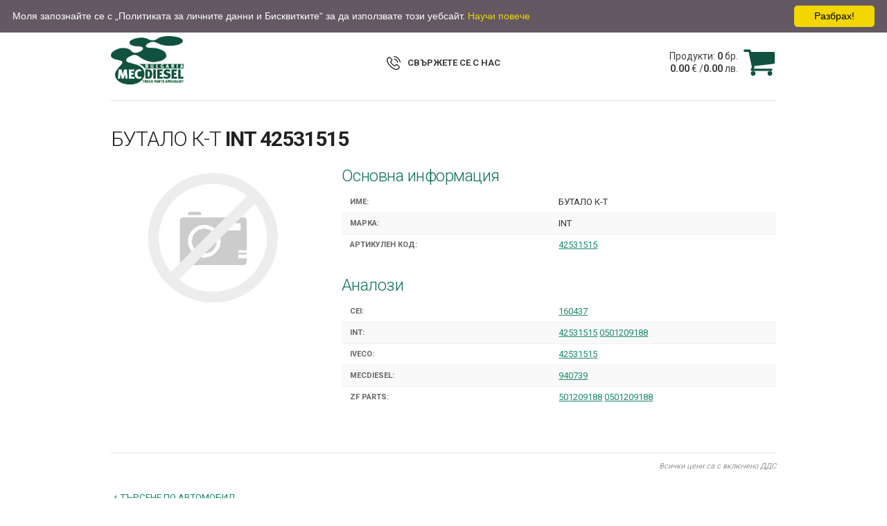

--- FILE ---
content_type: text/html;charset=UTF-8
request_url: https://webshop.mecdiesel.bg/istore/product/butalo-k-t-int-int42531515-art68191
body_size: 7967
content:
<!DOCTYPE html>
<html lang="bg">
<head>
  <meta charset="utf-8">
  <title>БУТАЛО К-Т INT 42531515</title>
  <meta name="description" content="Каталог за авточасти на MEC-DIESEL - Търговия и продажби на едро">
  <meta name="keywords" content="Консумативи, резервни части, масла, двигатели и резервни части за тях, с приложение транспортни средства и идустриални агрегати">
  <meta name="viewport" content="width=device-width, initial-scale=1">
  <meta property="og:title" content="WEBSHOP MEC-DIESEL България ЕООД">
  <meta property="og:type" content="website">
  <meta property="og:url" content="http://webshop.mecdiesel.bg/istore/">
  <meta property="og:image" content="http://webshop.mecdiesel.bg/istore/images/logo.png">
  <meta property="og:description" content="Каталог за авточасти на MEC-DIESEL - Търговия и продажби на едро">
  <meta property="og:site_name" content="WEBSHOP MEC-DIESEL България ЕООД">
  <link rel="stylesheet" href="https://fonts.googleapis.com/css?family=Roboto:300,400,700">
  <link rel="stylesheet" href="/istore/css/style.css?v5.2"> 
  <link rel="icon" type="image/png" href="/istore/images/favicon.png">
  <script src="/istore/js/istore.js"></script>
  <script src="/istore/js/jquery.min.js"></script>
  <script src="/istore/js/owl.carousel.min.js"></script>
</head>
<body>
<nav id="topNav">
  <div class="container rows">
    <div class="one-third column">
      <ul class="signing">
        <li><a href="/istore/search.do">Начало</a></li>
        <li>&nbsp;</li>
        <li><a href="http://www.mecdiesel.bg/bg/%D0%BA%D0%BE%D0%BD%D1%82%D0%B0%D0%BA%D1%82%D0%B8/"  target="_blank">Контакти</a></li>
        <li class="mobile-visibile"><a href="/istore/searchTree.do" title="">Търсене по автомобил</a></li>
        <li class="mobile-visibile"><a href="/istore/search.do" title="">Търсене по номер</a></li>
      </ul>
    </div>
    <div class="one-third column align-center languages">
      <ul>
        <li><a href="/istore/changeLocale.do?lang=bg"><img src="/istore/images/bg.png" alt="Български"><span>Български</span></a></li>
        <li><a href="/istore/changeLocale.do?lang=en"><img src="/istore/images/en.png" alt="English"><span>English</span></a></li>
      </ul>
    </div>
    <div class="one-third column align-right">
      <ul class="signing">
        <li><a href="/istore/logonNow.do">Вход</a></li>
        <li>&nbsp;</li>
        <li><a href="/istore/newRegistration.do">Регистрация</a></li>
      </ul>
    </div>
  </div>
  <button id="mobileButton">
    <span></span>
    <span></span>
    <span></span>
  </button>
</nav>
<div class="container">
<header id="header">
<div class="row repositioner">
  <div class="seven columns">
    <h1><a href="http://www.mecdiesel.bg/" id="logo"><img src="/istore/images/logo.png" alt="MEC-DIESEL"></a></h1>
    
  </div>
  <div class="five columns align-right">
    <a id="cart" class="cl" href="/istore/logonNow.do " title="" >
      <div id="basketList">
        <span>Продукти: <b>0</b> бр.</span>
        <span><b>0.00</b>&nbsp;€
          /<b>0.00</b>&nbsp;лв.</span>
        
      </div>
      <div class="icon" id="basketIco"></div>
    </a>
  </div>
</div>
<div class="align-center phone">
  <strong><a href="http://www.mecdiesel.bg/bg/%D0%BA%D0%BE%D0%BD%D1%82%D0%B0%D0%BA%D1%82%D0%B8/"  target="_blank" title=""><span class="call">СВЪРЖЕТЕ СЕ С НАС</span></a></strong>
</div>
   
</header>
<hr><main>
  
  
  <article id="product" class="u-full-width" itemscope itemtype="http://schema.org/Product">
    <h1 itemprop="name">БУТАЛО К-Т <b>INT 42531515</b></h1>
    <div class="row">
      <div class="four columns">
          <div class="box image">
            <img src="/istore/artImage.do?n=42531515&b=INT" alt="БУТАЛО К-Т INT 42531515" title="INT 42531515">
          </div>
          
          
      </div>
      <div class="eight columns">
          <h5>Основна информация</h5>
          <dl>
            <dt>Име:</dt><dd>БУТАЛО К-Т&nbsp;</dd>
            <dt>Марка:</dt><dd>INT&nbsp;</dd>
            <dt>Артикулен код:</dt><dd><a href="/istore/search.do;jsessionid=DC168E7CA43315903DE6740C34494B94?n=42531515">42531515</a>&nbsp;</dd>
            
            
          </dl>
          
          
          
          <h5>Аналози</h5>
          <dl>
              <dt>CEI: </dt><dd><a href="/istore/search.do;jsessionid=DC168E7CA43315903DE6740C34494B94?n=160437">160437</a> </dd><dt>INT: </dt><dd><a href="/istore/search.do;jsessionid=DC168E7CA43315903DE6740C34494B94?n=42531515">42531515</a> <a href="/istore/search.do;jsessionid=DC168E7CA43315903DE6740C34494B94?n=0501209188">0501209188</a> </dd><dt>IVECO: </dt><dd><a href="/istore/search.do;jsessionid=DC168E7CA43315903DE6740C34494B94?n=42531515">42531515</a> </dd><dt>MECDIESEL: </dt><dd><a href="/istore/search.do;jsessionid=DC168E7CA43315903DE6740C34494B94?n=+940739">940739</a> </dd><dt>ZF PARTS: </dt><dd><a href="/istore/search.do;jsessionid=DC168E7CA43315903DE6740C34494B94?n=501209188">501209188</a> <a href="/istore/search.do;jsessionid=DC168E7CA43315903DE6740C34494B94?n=0501209188">0501209188</a> </dd>
          </dl>
          
          
      </div>
    </div>
    <hr>
    
    <p class="dds">Всички цени са с включено ДДС</p><br>
    <a href="/istore/searchTree.do" title="" class="searchDiff">Търсене по автомобил</a><br>
    <a href="/istore/search.do" title="" class="searchDiff">Търсене по номер</a><br>
    <a href="javascript:history.go(-1)" title="" class="searchDiff">Назад</a>
  </article>
</main>
<hr>
<footer id="footer">
  <p>&copy; 2017 MEC-DIESEL България</p>
  <a href="/istore/doc/Mec%20Diesel%20Bulgaria_GDPR_Policy.pdf" target="_blank"><span>Политика за личните данни и Бисквитките</span></a>
</footer>
</div>
<script src="/istore/js/main.js?v3.2"></script>

<script type="text/javascript" id="cookieinfo"
    src="/istore/js/cookieinfo.min.js"
	data-bg="#645862"
	data-fg="#FFFFFF"
	data-link="#F1D600"
	data-cookie="cookieinfo"
    data-position="top"
    data-text-align="left"
    data-moreinfo  ="/istore/doc/Mec%20Diesel%20Bulgaria_GDPR_Policy.pdf"
    data-linkmsg ="Научи повече"
    data-message="Моля запознайте се с „Политиката за личните данни и Бисквитките“ за да използвате този уебсайт."
    data-close-text="Разбрах!">
</script>
<script type="text/javascript">
var Tawk_API=Tawk_API||{}, Tawk_LoadStart=new Date();
    Tawk_API.onChatEnded = function(){document.cookie = '__tawkuuid=-1;domain=localhost;path=/;expires=Thu, 01 Jan 1970 00:00:00 UTC';window.location.reload();};
    (function(){var s1=document.createElement("script"),s0=document.getElementsByTagName("script")[0];
    s1.async=true;s1.src='https://embed.tawk.to/58c9026255c2fd09f88e076b/default';
    s1.charset='UTF-8';s1.setAttribute('crossorigin','*');s0.parentNode.insertBefore(s1,s0);})();

    (function(i,s,o,g,r,a,m){i['GoogleAnalyticsObject']=r;i[r]=i[r]||function(){
    (i[r].q=i[r].q||[]).push(arguments)},i[r].l=1*new Date();a=s.createElement(o),
    m=s.getElementsByTagName(o)[0];a.async=1;a.src=g;m.parentNode.insertBefore(a,m)
    })(window,document,'script','https://www.google-analytics.com/analytics.js','ga');
    ga('create', 'UA-98016481-1', 'auto');
    ga('send', 'pageview');
</script>


</body>
</html>

--- FILE ---
content_type: text/css
request_url: https://webshop.mecdiesel.bg/istore/css/style.css?v5.2
body_size: 32500
content:
@import url('normalize.min.css');
@import url('skeleton.css');
@import url('owl.carousel.min.css');

h1 { font-size: 3rem; }
hr { margin: 4rem 0; }
#product hr { margin: 4rem 0 1rem; }
textarea { resize: none; }
body { overflow-y: scroll; }

/* Positioners
–––––––––––––––––––––––––––––––––––––––––––––––––– */
.fleft { float: left; }
.fright { float: right; }
.align-left { text-align: left; }
.align-right { text-align: right; }
.align-center { text-align: center; }
.text-spacer { display: block; padding: 0 4%; box-sizing: border-box; }
.cl:after { content: ''; display: block; clear: both; }


/* Global classes
–––––––––––––––––––––––––––––––––––––––––––––––––– */
.searchDiff:before { border-right: 3px solid #0B7156; opacity: 0.7; border-top: 3px solid transparent; border-bottom: 3px solid transparent; content: ''; display: block; position: relative; top: 9px; left: 5px; float: left; width: 0; height: 0; -webkit-transition: all 240ms ease; transition: all 240ms ease; }
.searchDiff:hover:before { left: 2px; opacity: 1; }
.searchDiff { margin-left: 10px; position: relative; text-transform: uppercase; font-size: 0.9em; text-decoration: none; }

.balloon { line-height: 1.5; padding: 6px 20px; min-width: 100px; display: inline-block; border-radius: 20px; font-size: 1.4rem; background: #0B7156; color: #FFF; text-align: center; margin: 0 auto; position: relative; left: 50%; -webkit-transform: translateX(-50%); transform: translateX(-50%); cursor: default; }
.balloon span + span { margin-left: 1rem; }
.trashcan { background: url('../images/trashcan.svg') no-repeat center; opacity: 0.6; background-size: 80%; display: block; width: 30px; height: 30px; margin: 0 auto; -webkit-transition: all 240ms ease; transition: all 240ms ease; }
.trashcan:hover { opacity: 1; }
.box { padding: 4px; box-sizing: border-box; }
.mobile-visibile { display: none !important; }
.dds { text-align: right; font-style: italic; color: #999; font-size: 1.1rem; margin: 0; text-transform: initial !important; }
.dds span { text-transform: uppercase; }
.info { text-align: left; font-style: italic; color: #999; font-size: 1.1rem; margin-bottom: 4px; text-transform: initial !important; }

.quantRow { width: 92px; display: inline-block; overflow: hidden; border-radius: 4px; border: 1px solid transparent; -webkit-transition: all 300ms ease; transition: all 300ms ease; }
.quantRow input { cursor: pointer; }
.quantRow .quant { background: #E1E1E1; color: #222; line-height: 30px; height: 30px; display: inline-block; vertical-align: top; width: 26px; text-align: center; font-size: 1.5rem; cursor: pointer; -webkit-user-select: none; -moz-user-select: none; -ms-user-select: none; user-select: none; -webkit-transition: all 300ms ease; transition: all 300ms ease; }
.quantRow .quant.dec { border-radius: 4px 0 0 4px; float: left; }
.quantRow .quant.inc { border-radius: 0 4px 4px 0; float: right; }
.quantRow:hover { border-color: #0B7156; }
.quantRow:hover .quant { background: #0B7156; color: #FFF; }
.quantRow:hover .quant.inc, .quantRow:hover .quant.dec { border-radius: 0; }
.quantRow .quant input { border: 0; float: left; }

.owl-carousel { height: 300px; }
.owl-carousel .owl-item .brand img { width: auto; max-width: 100%; margin: 0 auto; height: 150px; margin-left: -1px; }
.owl-carousel .owl-item .brand h5 { margin: 1rem 0; line-height: 1; }


/* Custom Stylesheet
–––––––––––––––––––––––––––––––––––––––––––––––––– */
#topNav { background: #004634; }
#topNav ul { margin: 0; color: #FFF; }
#topNav ul li + li { margin-left: 35px; line-height: 32px; }
#topNav ul li { margin-bottom: 0; display: inline-block; vertical-align: top; }
#topNav ul li a { color: #FFF; line-height: 32px; display: block; text-decoration: none; }
#topNav .signing li + li { margin-left: 3px }
#topNav .signing li a { text-transform: uppercase; font-weight: bold; font-size: 1.4rem; }
#topNav .signing a img { display: inline-block; position: relative; top: 3px; }
#topNav .languages { font-size: 0; }
#topNav .languages ul li + li { margin-left: 10px; }
#topNav .languages a img { display: inline-block; position: relative; top: 5px; }

#header { position: relative; margin-bottom: -2.5rem; margin-top: 20px; }
#header h1 { display: inline-block; margin: 0; }
#header #logo { display: inline-block; position: relative; }
#header #logo img { display: block; max-height: 70px; max-width: 100%; }
#header #cefin { display: inline-block; margin-left: 20px; vertical-align: top; position: relative; top: 20px; }
#header #cefin img { max-height: 30px; }

#header #cart { color: #404040; display: block; position: relative; margin-top: 13px; font-size: 0; }
#header #cart div { display: inline-block; vertical-align: middle; }
#header #cart div span { display: block; line-height: 1.3; font-size: 1.4rem; margin-right: 5px; }
#header #cart .icon { background: url('../images/shpopping-cart.svg') no-repeat center; background-size: 90%; height: 50px; width: 50px; }

#header #cart .balloon{z-index:10;display:none; padding:4px 20px; margin-left:30px; margin-top:20px; width:420px; line-height:20px;}
#header #cart:hover .balloon {display:inline; position:absolute; color:#111; border:1px solid #ccc; border-radius: 4px; background:#fffaf0; line-height:20px;}

#header #cart .balloon .callout {z-index:20;position:absolute;top:6px;border:0;left:360px;top:-12px;}
#header #cart .balloon h5 {text-align: left; margin: 4px;}
#header #cart .balloon hr {margin: 4px;}
#header #cart .balloon table tbody { height: auto; }
#header #cart .balloon table tbody td { white-space:  nowrap; width: auto; text-transform: uppercase; border-bottom: 0px; padding: 4px;}
#header #cart .balloon table tbody td:first-child { width: 185px;}


#header .phone { position: absolute; width: auto; left: 50%; top: 50%; transform: translate(-50%,-50%); }
#header .phone span { display: block; text-transform: uppercase; font-size: 1.3rem; color: #404040; }
#header .phone strong { display: block; line-height: 1; font-size: 1.85rem; }
#header .phone strong a { text-decoration: none; }
#header .phone .call { background: url('../images/phone.svg') no-repeat left; background-size: 20px 20px; padding-left: 30px; display: block; height: 30px; margin: 0 auto; line-height: 30px;}

#footer { font-size: 0; }
#footer p { display: inline-block; text-transform: uppercase; font-size: 1.2rem; position: relative; top: -6px; color: #999; vertical-align: top; }
#footer span { display: inline-block; font-size: 1.2rem; text-transform: uppercase; position: relative; top: -6px; color: #CCC; vertical-align: top; float: right;}

#searchForm { margin: 5rem 0; }
#searchForm em { font-size: 1.2rem; color: #555; position: relative; top: -0.5rem; display: block; line-height: 1.2; }

#searchString {margin-bottom: 4px;}

/*Checkboxes styles*/
input[type="checkbox"] { display: none; }

input[type="checkbox"] + label {
  display: block;
  position: relative;
  padding-left: 30px;
  margin-bottom: 10px;
  cursor: pointer;
 font-weight: normal;
 -webkit-user-select: none;
 -moz-user-select: none;
 -ms-user-select: none;
}

input[type="checkbox"] + label:last-child { margin-bottom: 0; }

input[type="checkbox"] + label:before {
  content: '';
  display: block;
  width: 20px;
  height: 20px;
  border: 1px solid #888;
  border-radius: 4px;
  position: absolute;
  left: 0;
  top: 0;
  opacity: .6;
  -webkit-transition: all .12s, border-color .08s;
  transition: all .12s, border-color .08s;
}

input[type="checkbox"]:checked + label:before {
  width: 10px;
  top: -5px;
  left: 5px;
  border: 1px solid #0B7156;
  border-radius: 0;
  opacity: 1;
  border-top-color: transparent;
  border-left-color: transparent;
  -webkit-transform: rotate(45deg);
  transform: rotate(45deg);
}


#brandsListBox,
#identsListBox {height: 255px; width: 240px; overflow: auto; float:right; border: 1px solid #D1D1D1; padding: 4px; border-radius: 4px; margin-right: 10px;}

#detalisBox { height: 225px; overflow: auto; }
#detalisBox .name { margin: 2px; font-weight: bold; line-height: 1; text-transform: uppercase; font-size: 1.3rem; color: #0B7156;}
#detalisBox .value { margin: 2px; font-weight: normal; line-height: 1; text-transform: none; font-size: 1.3rem; }

#treeBox { height: 471px; padding: 6px 0px; overflow: auto; box-sizing: border-box; }
ul.mktree ul {margin: 0;}
ul.mktree  li { cursor: pointer; list-style: none; margin-bottom: 2px; text-transform: uppercase;  font-size: 1.3rem; line-height: 20px;  color: #0B7156;  }
ul.mktree, ul.mktree ul , ul.mktree li { margin-left: 6px; padding: 0px; }
ul.mktree  li           .bullet { padding-left: 18px; }
ul.mktree  li.liOpen    .bullet { cursor: pointer; background: url(../images/minus.png)  center left no-repeat; font-weight: bold; }
ul.mktree  li.liClosed  .bullet { cursor: pointer; background: url(../images/plus.png)   center left no-repeat; font-weight: normal; }
ul.mktree  li.liBullet  .bullet { cursor: default; background: url(../images/bullet.png) center left no-repeat; }
ul.mktree  li.liOpen    ul { display: block; }
ul.mktree  li.liClosed  ul { display: none; }

input[type=text]::-ms-clear {  display: none; width : 0; height: 0; }
input[type=text]::-ms-reveal {  display: none; width : 0; height: 0; }

#sysinfo h5 { color: #0B7156; margin: 8px 0 0; font-size: 2rem; font-weight: normal; }
#sysinfo .info { font-size: 1.3rem; font-weight: normal; margin-left: 4px; }
#sysinfo #products .usr { text-transform: none; }
#sysinfo #products .sorted { background: #fffaf0; }

#products { font-size: 1.2rem; text-transform: uppercase; }
#products form, form { margin: 0px; padding: 0px; }
#products thead { background: #f9f9f9; border-top: 1px solid #E1E1E1; }
#products thead tr th { padding: 12px 0; text-align: center;}
#products tbody { background: #fefefe; }
#products tbody tr { -webkit-transition: all 240ms ease; transition: all 240ms ease; }
#products tbody tr:hover { background: #f9f9f9; }
#products tbody tr:hover td a { text-decoration: underline; }
#products tbody tr td:first-child, #products tbody tr td:last-child { padding: 2px 3px 1px 3px; }
#products tbody tr td a { text-decoration: none; line-height: 1.7; }
#products tbody tr td .phone { background: url('../images/phone.svg') no-repeat center; background-size: 80%; display: block; width: 30px; height: 30px; margin: 0 auto; }
#products tbody tr td strong { font-size: 1.2rem; color: #333; display: block; text-align: center;}
#products tbody tr td .price { cursor: pointer; line-height: 1.2; }
#products tbody tr td .price-eur { color: #333; display: block; line-height: 1.1; font-weight: bold; font-size: 1.2rem; text-align: center;}
#products tbody tr td .promo {text-transform: lowercase; font-size: 1.0rem; line-height: 1.0; padding-bottom: 1px; background-color: #FF4112;   color: white; }
#products tbody tr td button { padding: 0 10px; line-height: 30px; margin: 0; height: 30px; }
#products tbody tr td input[type=text] { max-width: 40px; text-align: center; border-radius: 0; margin: 0; height: 30px; padding: 0 10px; outline: none;}
#products tfoot tr td { border-bottom: 0; }
#products .button-primary { width: 80px; text-align: center;}

#products.cart thead tr th .trashcan { width: 20px; height: 20px; opacity: 1; }
#products.cart tbody tr td b { font-size: 1.3rem; color: #777; }
#products.cart tbody tr td strong { font-size: 1.8rem; }
#products.cart tbody tr td input[type=number] { margin: 0; max-width: 60px; padding: 0 6px; height: 32px; }
#products.cart tfoot tr td { font-size: 1.6rem; padding-right: 2.3rem; }
#products.cart tfoot tr td span { margin-left: 5px; display: inline-block; line-height: 2rem;}
#products.cart tfoot tr td span.total-price { font-size: 2rem; color: #188c6d; font-weight: bold; }
#products.cart tfoot tr td b { font-size: 1.4rem; }
table.collapse-mobile .qty { width: 55px;}

b.cart-price {line-height: 0.5px; margin: -1px; padding: -1px;}

#product h1 { text-transform: uppercase; font-size: 3rem; line-height: 1; }
#product h5 { color: #0B7156; margin: 20px 0 0; }
#product h5:first-child { margin-top: 0; }
#product dl, #product ul { margin-top: 0.5rem; }
#product dl { margin-top: 0.5rem; }
#product dl dt, #product dl dd { display: inline-block; vertical-align: middle; margin: 0; width: 50%; box-sizing: border-box; border-bottom: 1px solid #f0f0f0; line-height: 30px; }
#product dl dt:nth-last-of-type(1), #product dl dd:nth-last-of-type(1) { border-bottom: 0; }
#product dl dt:nth-of-type(2n+2), #product dl dd:nth-of-type(2n+2) { background: #f9f9f9; }
#product dl dt { padding: 0 2%; font-weight: bold; text-transform: uppercase; font-size: 1.1rem; color: #666; }
#product dl dd { font-size: 1.3rem; color: #333; }
#product ul { font-size: 0; }
#product ul li { list-style: none; display: inline-block; vertical-align: top; font-size: 1.4rem; }
#product ul li + li:before { content: ','; margin-right: 5px; }
#product .image img { display: block; max-width: 100%; margin: 0 auto; }
#product .price { padding: 8px 10px 0; margin-top: 1rem; }
#product .promo {text-transform: lowercase; font-size: 1.0rem; line-height: 1.2; background-color: #FF4112;   color: white; float: left; width: 50px; padding-bottom:1 px;
transform: rotate(-90deg);
    transform-origin: left, bottom;
    -ms-transform: rotate(-90deg);
    -ms-transform-origin:left, bottom;
    -webkit-transform: rotate(-90deg);
    -webkit-transform-origin:left, bottom; position: absolute; left:-10px;}
#product .price > span { font-size: 2.5rem; display: block; font-weight: bold; cursor: pointer; }
#product .price form { margin: 0; }
#product .price form input[type=number] { padding: 0 10px;  }
#product table.usage { margin-bottom: 0; }
#product table.usage thead { background: #f0f0f0; }
#product .phone { background: url('../images/phone.svg') no-repeat center; background-size: 80%; display: block; width: 30px; height: 30px; float: right; }

#product table { width: 100%; }
#product table thead { width: 100%; overflow: auto; display: block; font-size: 0; }
#product table thead tr { width: 100%; display: block; border-bottom: 1px solid #E1E1E1; }
#product table thead tr th { width: 17%; font-size: 1rem; padding: 1rem 0; color: #0B7156; border-bottom: 0; line-height: 1; text-align: center; display: inline-block; box-sizing: border-box; text-transform: uppercase; }
#product table thead tr th span { display: block; font-size: 0.8rem; color: #999; margin-top: 3px; }
#product table tbody { width: 100%; height: 465px; overflow: auto; display: block; font-size: 0; border-bottom: 1px solid #E1E1E1;}
#product table tbody tr { width: 100%; display: block; border-bottom: 1px solid #E1E1E1; -webkit-transition: all 240ms ease; transition: all 240ms ease; }
#product table tbody tr:last-child { border-bottom: 0; }
#product table tbody tr:hover { background: #f0f0f0; }
#product table tbody tr td { width: 17%; font-size: 1.3rem; text-align: center; display: inline-block; vertical-align: top; border: 0; box-sizing: border-box; }
#product table tbody tr td:first-child, #product table thead tr th:first-child { width: 44%; padding-left: 1rem; text-align: left; }
#product table tbody tr td:nth-child(2), #product table thead tr th:nth-child(2) { width: 22%; }
#product table tbody tr td.heading { font-size: 1.5rem; width: 100%; display: block; padding: 1rem; background: #f9f9f9; }
#product table tbody tr td.heading b { line-height: 1; display: block; }

#product table.history1 tbody tr td:first-child,
#product table.history1 thead tr th:first-child { width: 5%; padding-left: 1rem; text-align: left; }
#product table.history1 thead tr th:nth-child(2) { width: 85%;  }
#product table.history1 tbody tr td:nth-child(2) { width: 85%; text-align: left; }
#product table.history1 tbody tr td:nth-child(3),
#product table.history1 thead tr th:nth-child(3) { width: 10%; }
#product table.history1 thead { background: #f0f0f0; line-height: 42px; }


#product table.history2 tbody tr td:first-child,
#product table.history2 thead tr th:first-child { width:  15%; padding-left: 1rem; text-align: left; }
#product table.history2 thead tr th:nth-child(2) { width: 75%;  }
#product table.history2 tbody tr td:nth-child(2) { width: 75%; text-align: left; }
#product table.history2 tbody tr td:nth-child(3),
#product table.history2 thead tr th:nth-child(3) { width: 10%; }
#product table.history2 thead { background: #f0f0f0; line-height: 42px; }

#product table.history3 tbody tr td:first-child,
#product table.history3 thead tr th:first-child  { width: 15%; padding-left: 1rem; text-align: left; }
#product table.history3 thead tr th:nth-child(2) { width: 15%;  }
#product table.history3 tbody tr td:nth-child(2) { width: 15%; text-align: left; }
#product table.history3 tbody tr td:nth-child(3),
#product table.history3 thead tr th:nth-child(3) { width: 60%; }
#product table.history3 tbody tr td:nth-child(4),
#product table.history3 thead tr th:nth-child(4) { width: 10%; }
#product table.history3 thead { background: #f0f0f0; line-height: 42px; }


#products .yes,
#product .found { background: url('../images/yes.png') no-repeat left; background-size: 24px 24px; height: 24px; width: 24px; margin: 0 auto;}
#product .yes { background: url('../images/yes.png') no-repeat left; background-size: 24px 24px; height: 24px; width: 24px;  float: right;}

#products .no,
#product .notFound { background: url('../images/no.png') no-repeat left; background-size: 24px 24px; height: 24px; width: 24px; margin: 0 auto;}
#product .no { background: url('../images/no.png') no-repeat left; background-size: 24px 24px; height: 24px; width: 24px; float: right;}

table.history { margin-bottom: 1rem; }


#saveOrderForm { margin-top: 4rem; }
#saveOrderForm .button-primary { width: 100%; padding: 0; height: 65px; font-size: 2.5rem; line-height: 65px;}

#mobileButton { display: none; width: 36px; height: 26px; top: 10px; right: 10%; z-index: 999; position: absolute; border: 0; padding: 0; margin: 0; background: transparent; cursor: pointer; -webkit-transform: rotate(0deg); -moz-transform: rotate(0deg); -o-transform: rotate(0deg); transform: rotate(0deg); -webkit-transition: .5s ease-in-out; -moz-transition: .5s ease-in-out; -o-transition: .5s ease-in-out; transition: .5s ease-in-out; }
#mobileButton span { display: block; position: absolute; height: 3px; width: 100%; background: #004634; opacity: 1; left: 0; -webkit-transform: rotate(0deg); -moz-transform: rotate(0deg); -o-transform: rotate(0deg); transform: rotate(0deg); -webkit-transition: .25s ease-in-out; -moz-transition: .25s ease-in-out; -o-transition: .25s ease-in-out; transition: .25s ease-in-out; }
#mobileButton span:nth-child(1) { top: 0px; -webkit-transform-origin: left center; -moz-transform-origin: left center; -o-transform-origin: left center; transform-origin: left center; }
#mobileButton span:nth-child(2) { top: 11px; -webkit-transform-origin: left center; -moz-transform-origin: left center; -o-transform-origin: left center; transform-origin: left center; }
#mobileButton span:nth-child(3) { top: 22px; -webkit-transform-origin: left center; -moz-transform-origin: left center; -o-transform-origin: left center; transform-origin: left center; }
#mobileButton.opened { position: fixed; }
#mobileButton.opened span { background: #FFF; }
#mobileButton.opened span:nth-child(1) { -webkit-transform: rotate(45deg); -moz-transform: rotate(45deg); -o-transform: rotate(45deg); transform: rotate(45deg); top: -1px; left: 6px; }
#mobileButton.opened span:nth-child(2) { width: 0%; opacity: 0; }
#mobileButton.opened span:nth-child(3) { -webkit-transform: rotate(-45deg); -moz-transform: rotate(-45deg); -o-transform: rotate(-45deg); transform: rotate(-45deg); top: 25px; left: 6px; }


.tooltip {outline:none; text-align:left;font-weight:normal;text-decoration:none;}
.tooltip td  {text-align:left;font-weight:normal; }
.tooltip:hover {text-decoration:none;}
.tooltip span {z-index:10;display:none; padding:4px 20px; margin-left:-42px; margin-top:30px; width:240px; line-height:20px;}
#product .tooltip span { margin-left:-65px; }
#product .tooltip table tbody { height: auto; border-bottom: 0px; }
#product .tooltip hr { margin: 4px 0 1px;}
#product .tooltip table tbody td { white-space:  normal; width: auto; text-transform: uppercase;}
#product .tooltip table tbody td:first-child { width: 185px;}
.tooltip:hover span{display:inline; position:absolute; color:#111; border:1px solid #ccc; background:#fffaf0;}
.callout {z-index:20;position:absolute;top:6px;border:0;left:24px;top:-12px;}
.tooltip span {border-radius:3px; box-shadow: 0px 0px 3px #ccc;}
.tooltip span table { margin-bottom: 0.5rem; }
.tooltip span table tbody tr td { border: 0px; background:#fffAF0; }
.tooltip span table tbody tr { border-bottom: 0px; }
.tooltip span table tbody tr td a { line-height: 1.4 !important; text-align: left; }
.tooltip span .title { line-height: 30px; }

.your-price span {
   margin-left:-52px;
   margin-top:10px;
   width:220px;
}

#product .your-price span {
   font-size: 1.3rem;
   margin-left:-180px;
   margin-top:40px;
}


.ttTable tbody tr td:first-child { width: 210px;}
.collapse-mobile .ttTable tbody td ,
.ttTable tbody tr td { background:#fffaf0; line-height: 10px; padding: 5px !important; }
.ttTable, .ttTable tr, .ttTable td { text-align: left;  background:#fffaf0; line-height: 10px; }

#product .tooltip span table tr td { border: 0px; background:#fffAF0;  padding: 0;  }
#product .tooltip span table tr {border-bottom: 0px; }

.tooltip hr { margin: 0.5rem 0; margin-top: 0px; }
.tooltip .qtty_info {text-transform: none; font-size: 1.1rem; font-style:italic; padding: 0px;  margin-top: 0px; margin-bottom: 0.5rem}

#captchaImg {height: 38px;  background-color: #fff; border: 1px solid #D1D1D1;  border-radius: 4px; box-shadow: none; box-sizing: border-box;}
@media all and (max-width: 1200px) {
.quantRow { width: 92px; }
}

@media all and (max-width: 900px) {
#mobileButton { display: block; }
.mobile-visibile { display: block !important; }
#topNav { background: transparent; }
#header { margin-top: 15px; }
#header #logo img { max-height: 60px; }
#header #cefin img { max-height: 30px; max-width: 100%; position: relative; top: 5px; }
#header #cart { position: absolute; top: 8px; right: 0; margin-right: 50px; margin-top: -20px; }
#header #cart div { display: none; }
#header #cart div.icon { display: block; width: 40px; height: 40px; }

#header .phone { left: auto; top: 35px; right: 0; text-align: right; transform: none; }
#header .phone span { font-size: 1.2rem; line-height: 1; }
#header .phone strong { font-size: 1.7rem; }
#header .phone .call { height: 20px; line-height: 20px;}

.align-left.fleft, #userOrdersForm { float: none; text-align: center; }
#userOrdersForm { padding-right: 50px; }

#topNav .column, #topNav .columns { width: 100%; }
#topNav .container { top: 0; visibility: hidden; opacity: 0; background: #004634; position: fixed; z-index: 99; width: 100%; height: 100%; padding: 20px 30px 0 30px; box-sizing: border-box; -webkit-transition: all 300ms ease; transition: all 300ms ease; }
#topNav .container.opened { visibility: visible; opacity: 1; z-index: 999; }
#topNav .container .column { text-align: left; margin: 0; }
#topNav ul li { display: block; }
#topNav ul li + li { margin: 0 !important; }
#topNav ul li a { line-height: 40px; }

#topNav .container .languages{ border-top: 1px solid #558377; border-bottom: 1px solid #558377; margin: 10px 0; padding: 10px 0; }
#topNav .languages ul li { width: 50%; display: inline-block; vertical-align: top; text-align: center; }
#topNav .languages a img { top: 3px; margin-right: 10px; }
#topNav .languages a span { font-size: 1.3rem; font-size: 1.5rem; position: relative; top: 2px; }

#topNav ul.signing li:nth-child(2) { display: none; }
#topNav ul.signing li a { font-weight: normal; text-transform: initial }

#products { width: 100%; overflow: auto; }
}

@media all and (max-width: 549px) {
#mobileButton { right: 7.5%; }
}

@media all and (max-width: 700px) {
table.collapse-mobile tbody tr td .tooltip span table tbody tr td { border: 0px; background:#fffAF0; }

#footer p, #footer span { width: 100%; text-align: center !important; margin: 0; }
table.collapse-mobile, table.collapse-mobile thead, table.collapse-mobile tbody { font-size: 0; }
table.collapse-mobile thead tr th.collapse-mobile { display: none; }
table.collapse-mobile tbody tr td.collapse-mobile { width: 50%; }
table.collapse-mobile thead tr th, table.collapse-mobile tbody tr td, table.collapse-mobile .collapse-whole { display: inline-block; vertical-align: top; padding: 10px !important; box-sizing: border-box; }
table.collapse-mobile thead tr th { font-size: 1rem; }
table.collapse-mobile tbody tr { border-bottom: 1px solid #E1E1E1; }
table.collapse-mobile tbody tr td { font-size: 1.2rem; vertical-align: middle; border-bottom: 0; }
table.collapse-mobile tbody tr td a { line-height: 1.4 !important; text-align: center; }
table.collapse-mobile .num, table.collapse-mobile .brand { width: 50%; }

table.collapse-mobile .prod { width: 100%; font-size: 1.5rem; /*background: #fefefe;*/ }
	table.collapse-mobile .collapse-whole { width: 100% !important; }
	table.collapse-mobile button { padding: 0 !important; height: 30px !important; min-width: 60px !important; line-height: 30px !important; }
    table.collapse-mobile .qty { width: 100%;}

    #product table.usage thead tr th.model, #product table.usage tbody tr td.model { width: 100%; text-align: center; border-bottom: 1px solid #f0f0f0; }
	#product table.usage thead tr th, #product table.usage tbody tr td { width: 33.33%; }
	#product table.usage tbody tr td.heading { background: #EEE; width: 100%; }
	#product table.usage tbody tr:nth-child(odd), #products tbody tr:nth-child(even) { background: #f9f9f9; }
    #product table.ttTable tbody tr:nth-child(odd), #products table.ttTable tbody tr:nth-child(even) { background: #fffaf0; }
    #product table tbody tr:nth-child(odd):hover { background: #f0f0f0; }
	#products.cart tbody tr td.prod { background: transparent !important; }

	#products.cart thead tr th, #products.cart tfoot, #products.cart .prod { background: #f9f9f9 !important; }
	#products.cart thead tr th.num { display: none; }
	#products.cart thead tr th.prod { width: 100%; }
	#products.cart thead tr th { border: none; width: 26%; padding: 10px 0 !important; }
	#products.cart tbody tr td { text-align: center; }
	#products.cart tbody tr:nth-child(even), #products.cart .prod:hover { background: #f9f9f9 !important; }
	#products.cart tbody tr:nth-child(even):hover { background: #f0f0f0; }
	#products.cart tbody tr td { width: 26%; }
	#products.cart tbody tr td:last-child, #products.cart thead tr th:last-child { width: 21%; }
	#products.cart tbody tr td.num, #products.cart tbody tr td.prod { width: 100%; }
	#products.cart tbody tr td.num { padding-bottom: 0 !important; font-weight: bold; }
	#products.cart tbody tr td.num a { color: #888; }
	#products.cart tbody tr td.prod { padding-top: 0 !important; }
	#products.cart tfoot tr td { text-align: center; }

	#products.history thead, #products.cart thead { border-bottom: 1px solid #E1E1E1; }
	#products.history thead tr th.prod, #products.history tbody tr td.prod, #products.history tbody tr td.num { width: 100% !important; }
	#products.history thead tr th, #products.history tbody tr td { width: 33.33% !important; }
}

@media all and (max-width: 500px) {
	#detalisBox { margin-bottom: 1.5rem; }
	#detalisBox dl dt { font-size: 1.2rem; }
	#detalisBox dl dd { font-size: 1.5rem; line-height: 1.1; margin-top: 0.3rem; margin-bottom: 2rem; }
	#treeBox ul li span { font-size: 1.7rem; }
	#product dl dt, #product dl dd { width: 100%; display: block; padding: 0 4%; line-height: 40px; }
	#product dl dt { font-size: 1.4rem; color: #888; margin-bottom: -18px; border-bottom: 0; }
	#product dl dd { font-size: 1.6rem; }

}

@media all and (max-width: 399px) {
	#mobileButton { right: 20px; top: 15px; }
	#header { margin-top: 5px; margin-bottom: 0; }
	#header #cart { margin-right: 50px; top: 23px; }
	#header #logo { top: 8px; }
	#header #logo img { max-height: 40px; }
	#header #cefin { margin-left: 10px; }
	#header #cefin img { max-height: 25px; top: 0; }
	#header .phone { position: relative; top: 25px; text-align: center; width: 100%; }
    #header .phone .call { margin-left: 30%;  margin-right: 30%; white-space: nowrap; }

    #searchForm { margin: 0 0 5rem 0; }
}

#basketList .err { font-size: 1.1rem; color: red; }
#qmark {float:right; background: url(../images/info.png) no-repeat; padding-right:1px; margin-top:-2px ;height:24px; width:24px; cursor: pointer;}
#dmark {float:right; background: url(../images/truck.png) no-repeat; padding-right:1px; margin-top:-2px ;height:24px; width:24px; cursor: pointer;}
#imark {float:right; background: url(../images/imark.png) no-repeat; padding-right:1px; margin-top:-2px ;height:24px; width:24px; cursor: pointer;}
#rmark {float:right; background: url(../images/rmark.png) no-repeat; padding-right:1px; margin-top:-2px ;height:24px; width:24px; cursor: pointer;}
#emark {float:right; background: url(../images/emark.png) no-repeat; padding-right:1px; margin-top:-2px ;height:24px; width:24px; cursor: pointer;}
#callus {background: url(../images/phone.png) no-repeat; height:16px; width:24px; margin: 0 auto;} */



.errorsList {
	margin:0 auto;
    padding-bottom: 10px;
    font-size: 1.2rem;
    color: red;
}

.errorsList li {
    list-style-type:square;
    margin-bottom: 0rem;
}

.tabs {
  padding: 0 2%;
  position: relative;
  width: 100%;
}

.tabs nav {
  display: flex;
  flex-wrap: wrap;
  align-items: stretch;
  font-size: 1.1rem;
  color: #666;
  width: 30%;
  min-height: 40px;
  max-height: 100px;
  overflow-y: auto;
}

.tabs nav a {
  padding: 4px 0px;
  text-align: left;
  width: 100%;
  text-transform: uppercase;
  color: #666;
  cursor: pointer;
}

.tabs nav a:hover,
.tabs nav a.selected {
  font-weight: bold;
  color: #1E896C;
}

.tabs .content {
  padding: 2px 0px;
  position: absolute;
  top: 0px;
  left: 33%;
  font-size: 1.1rem;
  color: #6C5D5D;
  width: 0px;
  overflow: hidden;
  opacity: 0;
  transition: opacity 0.1s linear 0s;
}
.tabs .content a {white-space: nowrap; }

.tabs .content .title {
    font-size: 1.2rem;
    font-weight: bold;
    color: #666;
}

.tabs .content.visible {
  padding: 2px;
  width: 70%;
  opacity: 1;
}

.tabs .content p { padding-bottom: 2px; }

.tabs .content p:last-of-type { padding-bottom: 0px; }
.expectedDelivery { background: url('../images/truck.png') no-repeat; background-size: 24px 24px; height: 24px; width: 24px; float: left; cursor:pointer; margin-bottom: 1px; margin: 0px; padding: 0px;}
.tooltip .expectedDelivery { background: url('../images/truck16.png') no-repeat; background-size: 16px 12px; height: 12px; width: 16px; cursor:pointer;}
#product .tooltip .expectedDelivery { margin-left: 14px;}

.photo {background: url(../images/camera.png) no-repeat; margin-left:8px; height:24px; width:24px; cursor: pointer;  background-size: 24px 24px; float:left;}
.pdf {background: url(../images/pdf.png) no-repeat; margin-left:8px; height:24px; width:24px; cursor: pointer;  background-size: 24px 24px; float:left; margin-right: 5px;}
.space {margin-left:8px; height:24px; width:24px; float:left;}
.photo_popup {left: -999; top:-999; position: absolute;z-index: 999;border: 1px solid #d5d5d5; }
input[type="submit"].delete { background-color: #db4e36;  border-color: #db4e36; }
input[type="submit"].delete:focus { background-color: #8e2f1f;  border-color: #8e2f1f; }

input[type="submit"]:disabled, input[type="submit"]:disabled:hover,
button[disabled]:hover{
  border: 1px solid #999999;
  background-color: #cccccc;
  color: #666666;
}

